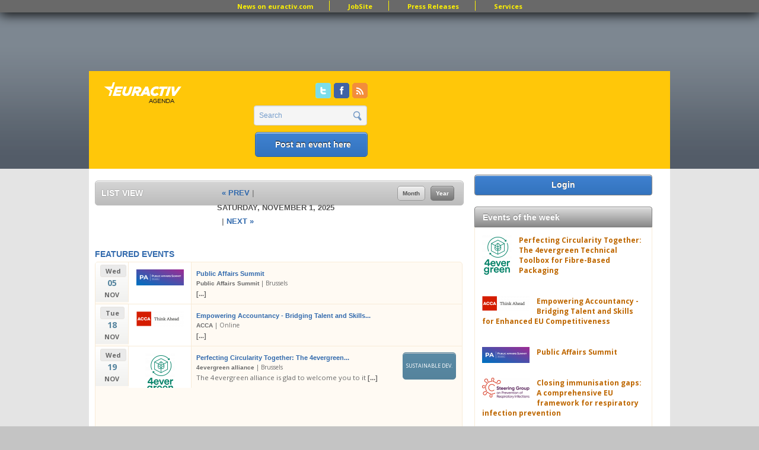

--- FILE ---
content_type: text/html; charset=utf-8
request_url: https://www.google.com/recaptcha/api2/aframe
body_size: 267
content:
<!DOCTYPE HTML><html><head><meta http-equiv="content-type" content="text/html; charset=UTF-8"></head><body><script nonce="v2LZsFHulOYvJ1SVdcvT3w">/** Anti-fraud and anti-abuse applications only. See google.com/recaptcha */ try{var clients={'sodar':'https://pagead2.googlesyndication.com/pagead/sodar?'};window.addEventListener("message",function(a){try{if(a.source===window.parent){var b=JSON.parse(a.data);var c=clients[b['id']];if(c){var d=document.createElement('img');d.src=c+b['params']+'&rc='+(localStorage.getItem("rc::a")?sessionStorage.getItem("rc::b"):"");window.document.body.appendChild(d);sessionStorage.setItem("rc::e",parseInt(sessionStorage.getItem("rc::e")||0)+1);localStorage.setItem("rc::h",'1762090940082');}}}catch(b){}});window.parent.postMessage("_grecaptcha_ready", "*");}catch(b){}</script></body></html>